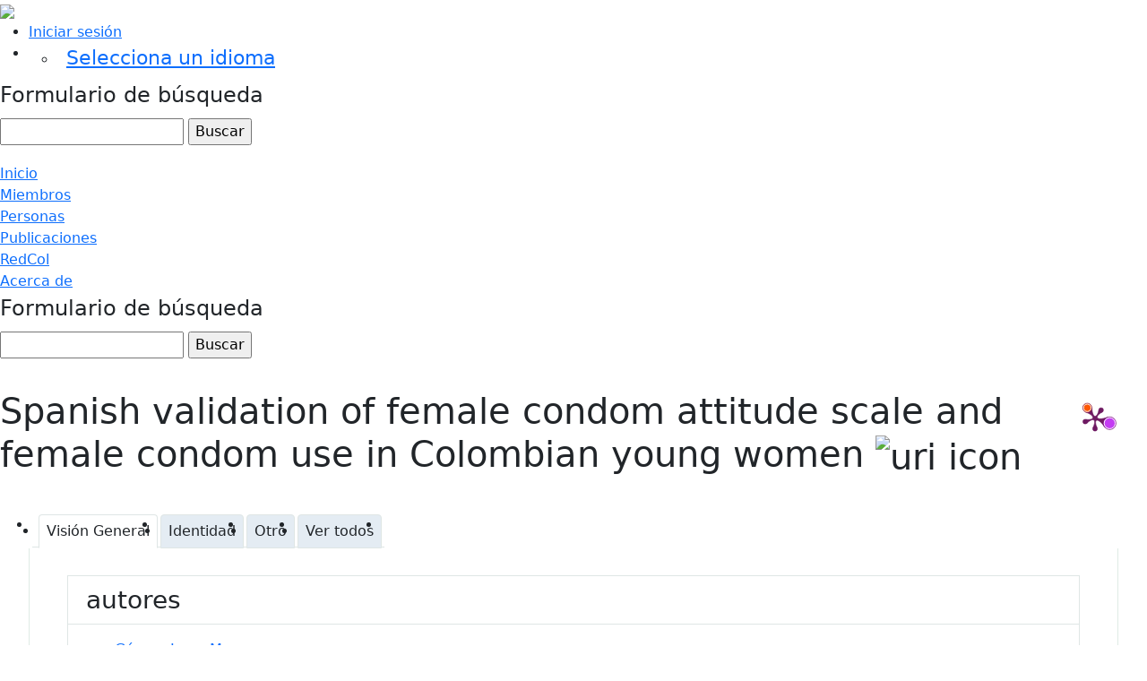

--- FILE ---
content_type: text/html;charset=UTF-8
request_url: https://widocol.consorciocolombia.co/display/n63760833
body_size: 22263
content:


<!DOCTYPE html>
<html lang="es">
    <head>
<meta name="viewport" content="width=device-width, initial-scale=1">
<meta http-equiv="Content-Type" content="text/html; charset=UTF-8">
<meta content="text/html; charset=UTF-8" http-equiv="Content-Type">
<meta name="viewport" content="width=device-width, initial-scale=1">
<meta content="IE=edge,chrome=1" http-equiv="X-UA-Compatible">
<meta content="text/html; charset=UTF-8" http-equiv="Content-Type">
<meta http-equiv="Pragma" content="no-cache">
<meta http-equiv="Cache-Control" content="no-cache,no-Store">
<meta content="index" name="msnbot">
<meta content="General" name="Rating">
<meta content="Living Document" name="doc-class">
<meta content="1 Days" name="revisit-after">
<meta content="no-cache" http-equiv="Pragma">
<meta content="blendTrans(duration=1)" http-equiv="Page-Enter">
<meta content="width=device-width,initial-scale=1" name="viewport">
<meta content="no-cache" http-equiv="cache-control">
<meta content="revealTrans(duration=0.5, transition=5)" http-equiv="Page-Exit">

<title>WidoCol</title>

<!-- Metatags WidoCol -->
	<meta name="title" content="Portal de fortalezas Wido-Col">
	<meta name="author" content="WidoCol">
	<meta name="subject" content="Académia ">
	<meta name="rating" content="Investigación">
	<meta name="description" content="Portal de visibilidad para dar a conocer las fortalezas y capacidades académicas y científicas de las instituciones que pertenecen al Consorcio Colombia, que facilite la participación en redes internacionales y el trabajo colaborativo.">
	<meta name="WidoCol">
	<meta name="keywords" content="Investigación, Universidad, Consorcio, Consorcio Colombia, Red de investigación, Red académica, Institución de educación superior, IES, Capacidades académicas">
	<meta name="revisit-after" content="15 days">
	<meta name="resource-type" content="homepage">
	<meta http-equiv="Content-Type" content="text/html; charset=utf-8">
	<meta name="language" content="Spanish">
	<meta content="ALL" name="robots">
	<meta content="all,index,follow" name="robots">
	<meta content="INDEX,FOLLOW" name="robots">
	<meta content="INDEX,FOLLOW" name="googlebot">
	<meta content="INDEX,FOLLOW" name="msnbot">
	<meta name="generator" content=""/>
	<meta http-equiv="Expires" content="0" />
	<meta http-equiv="X-UA-Compatible" content="IE=Edge" />
	<script src="https://cdn.polyfill.io/v2/polyfill.min.js"></script>
<!-- Fin Metatags WidoCol -->

<!-- Google tag (gtag.js) -->
<script async src="https://www.googletagmanager.com/gtag/js?id=G-46QPKF8JHF"></script>
<script>
  window.dataLayer = window.dataLayer || [];
  function gtag(){dataLayer.push(arguments);}
  gtag('js', new Date());

  gtag('config', 'G-46QPKF8JHF');
</script>



<meta charset="utf-8" />
<!-- Google Chrome Frame open source plug-in brings Google Chrome's open web technologies and speedy JavaScript engine to Internet Explorer-->
<meta http-equiv="X-UA-Compatible" content="IE=edge,chrome=1">
<meta name="generator" content="VIVO unknown" />

<title>Spanish validation of female condom attitude scale and female condom use in Colombian young women</title>

<!-- CDN BOOSTRAP 5.1.3 // JCCJ -->

	<link href="https://cdn.jsdelivr.net/npm/bootstrap@5.1.3/dist/css/bootstrap.min.css" rel="stylesheet" integrity="sha384-1BmE4kWBq78iYhFldvKuhfTAU6auU8tT94WrHftjDbrCEXSU1oBoqyl2QvZ6jIW3" crossorigin="anonymous">
	<script src="https://cdn.jsdelivr.net/npm/bootstrap@5.1.3/dist/js/bootstrap.bundle.min.js" integrity="sha384-ka7Sk0Gln4gmtz2MlQnikT1wXgYsOg+OMhuP+IlRH9sENBO0LRn5q+8nbTov4+1p" crossorigin="anonymous"></script>
	
<!-- Fin CDN BOOSTRAP 5.1.3 // JCCJ -->





<!-- vitro base styles (application-wide) -->
<link rel="stylesheet" href="/css/vitro.css" />

<link rel="stylesheet" href="/css/individual/individual-property-groups.css?version=8471" />
<link rel="stylesheet" href="/css/individual/individual.css?version=8470" />
<link rel="stylesheet" type="text/css" href="/css/jquery_plugins/qtip/jquery.qtip.min.css?version=8470" />
<link rel="stylesheet" href="/css/individual/individual-vivo.css?version=8471" />

<link rel="stylesheet" href="/css/edit.css" />

<!-- Hoja de estilos personalizada Widocol //JCCJ -->

	<link rel="stylesheet" href="/themes/wilma/css/main-wido.css" />
	<link rel="stylesheet" href="/themes/wilma/css/responsive-wido.css" />
	
<!-- Fin Hoja de estilos personalizada Widocol //JCCJ -->

<link rel="stylesheet" href="/themes/wilma/css/screen.css" />

<script>
var i18nStrings = {
    allCapitalized: 'Todo',
};
</script>
<script type="text/javascript" src="/js/jquery-1.12.4.min.js"></script>
<script type="text/javascript" src="/js/jquery-migrate-1.4.1.js"></script>
<script type="text/javascript" src="/js/vitroUtils.js"></script>

<!--[if lt IE 9]>
<script type="text/javascript" src="/js/html5.js"></script>
<![endif]-->

<script type="text/javascript" src="/js/amplify/amplify.store.min.js?version=8bdd"></script>
<script type="text/javascript" src="/js/jquery_plugins/qtip/jquery.qtip.min.js?version=8bf9"></script>
<script type="text/javascript" src="/js/tiny_mce/tiny_mce.js?version=8be2"></script>
<script type="text/javascript" src="/js/jquery_plugins/jquery.truncator.js?version=8bf5"></script>

    <meta tag="citation_author" content="Gómez-Lugo Mayra" />
<meta tag="citation_author" content="Pablo Vallejo-Medina" />
<meta tag="citation_author" content="Pérez-Durán Claudia" />
<meta tag="citation_author" content="Ramírez Carlos Eduardo" />
<meta tag="citation_author" content="Saavedra-Roa Diego Alejandro" />
<meta tag="citation_author" content="Vallejo-Medina Pablo" />
<meta tag="citation_doi" content="https://doi.org/10.1186/s12905-019-0825-z" />

<!--[if (gte IE 6)&(lte IE 8)]>
<script type="text/javascript" src="/js/selectivizr.js"></script>
<![endif]-->

<link rel="alternate" type="application/rdf+xml" href="/individual/n63760833/n63760833.rdf" /> 

<link rel="shortcut icon" type="image/x-icon" href="/favicon.ico">
    </head>

    <body class="display" onload="">
<header id="WidoTop">

	<div class="logo">
		<a href="/"><img class="visible-print" src="/themes/wilma/images/VIVO-logo.png"></img></a>
	</div>
			
	<div class="firstMenu col-md-5 d-none d-lg-block">

		<nav role="navigation">
			<ul id="header-nav" role="list">
                            <li role="listitem"><a class="log-out" title="Iniciar sesión para administrar este sitio" href="/authenticate?return=true">Iniciar sesión</a></li>
<li><ul class="language-dropdown">  <li id="language-menu"><a id="lang-link" href="#" title="Selecciona un idioma">Selecciona un idioma</a><ul class="sub_menu">

            <li status="selected">
                	<a href="/selectLocale?selection=es" title="seleccionar la configuración regional -- español">Español</a>
            </li>

            <li >
                	<a href="/selectLocale?selection=en_US" title="seleccionar la configuración regional -- English">English (United States)</a>
            </li>
    </ul>
</li></ul></li>

<script type="text/javascript">
var i18nStringsLangMenu = {
    selectLanguage: "Selecciona un idioma"
};
</script>



			</ul>
		</nav>

	</div>




<section id="search" role="region">
    <fieldset>
        <legend>Formulario de búsqueda</legend>

        <form id="search-form" action="/search" name="search" role="search" accept-charset="UTF-8" method="POST">
            <div id="search-field">
                <input type="text" name="querytext" class="search-vivo" value="" autocapitalize="off" />
                <input type="submit" value="Buscar" class="search">
            </div>
        </form>
    </fieldset>
</section>


</header>


<div id="developerPanel" > </div>
<script>
    developerAjaxUrl = '/admin/developerAjax'
    developerCssLinks = ["/css/developer/developerPanel.css", "/js/jquery-ui/css/smoothness/jquery-ui-1.12.1.css"]
</script>



	<nav role="navigation">
<!-- Scrollbar Custom CSS -->
<link rel="stylesheet"
    href="https://cdnjs.cloudflare.com/ajax/libs/malihu-custom-scrollbar-plugin/3.1.5/jquery.mCustomScrollbar.min.css">
 
<div class="sidebar-wrapper wrapper d-block  d-sm-block d-md-none">
    <!-- Sidebar  -->
    <nav id="sidebar" class="mCustomScrollbar _mCS_1 mCS-autoHide mCS_no_scrollbar" style="overflow: visible;">
        <div id="mCSB_1" class="mCustomScrollBox mCS-minimal mCSB_vertical mCSB_outside scroll-side-nav"
            style="max-height: none;" tabindex="0">
            <div id="mCSB_1_container" class="mCSB_container mCS_y_hidden mCS_no_scrollbar_y"
                style="position:relative; top:0; left:0;" dir="ltr">
                <div id="dismiss">
                    <svg xmlns="http://www.w3.org/2000/svg" width="24" height="100%" viewBox="0 0 24 24">
                        <path fill="currentColor"
                            d="M13.025 1l-2.847 2.828 6.176 6.176h-16.354v3.992h16.354l-6.176 6.176 2.847 2.828 10.975-11z" />
                    </svg>
                </div>

                <ul class="list-unstyled components">
                    <li class="">
                        <a href="/">Inicio</a>
                        <a href="/members">Miembros</a>
						<a href="/people">Personas</a>
						<a href="/publications">Publicaciones</a>
						<a href="https://redcol.minciencias.gov.co/vufind/" title="RedCol" target="_blank">RedCol</a>
						<a href="/about">Acerca de</a>
						<a style="border-top: solid;background-color: white;color: black !important;font-weight: bolder;text-align: left;margin-top: 20px;" >Selecciona un idioma</a>										
 							<ul class="">
								<li>
									<a href="/selectLocale?selection=es" style="font-style:italic;">Español</a>
								</li>
								<li>
									<a href="/selectLocale?selection=en_US" style="font-style:italic;">English</a>
								</li>	
							</ul>	    		
					
						
                    </li>
                </ul>
            </div>
        </div>
    </nav>
    <!-- Page Content  -->
    <div id="content-responsive-menu">
        <nav class="responsive-menu">
            <div class="container-fluid">
                <button type="button" id="sidebarCollapse" class="btn btn-info">
                    <svg xmlns="http://www.w3.org/2000/svg" width="14" height="24" viewBox="0 0 24 24">
                        <path fill="currentColor" d="M24 6h-24v-4h24v4zm0 4h-24v4h24v-4zm0 8h-24v4h24v-4z" /></svg>
                </button>
            </div>
        </nav>
    </div>
</div>

<script
src="https://cdnjs.cloudflare.com/ajax/libs/malihu-custom-scrollbar-plugin/3.1.5/jquery.mCustomScrollbar.concat.min.js"></script>

<script type="text/javascript">
    $(document).ready(function () {
        $("#sidebar").mCustomScrollbar({
            theme: "minimal"
        });

        $('#dismiss, .overlay').on('click', function () {
            $('#sidebar').removeClass('active');
            $('.overlay').removeClass('active');
        });

        $('#sidebarCollapse').on('click', function () {
            $('#sidebar').addClass('active');
            $('.overlay').addClass('active');
            $('.collapse.in').toggleClass('in');
            $('a[aria-expanded=true]').attr('aria-expanded', 'false');
        });
    });
</script>

			<div id="responsive-nav" class="navbar-collapse d-none d-sm-none d-md-block d-lg-block d-xl-block">
				<ul id="main-nav" class="nav navbar-nav navbar-right" role="list">
					<li><a href="/">Inicio</a></li>
					<li><a href="/members" title="University-Member">Miembros</a></li>
					<li><a href="/people" title="Researcher">Personas</a></li>
					<li><a href="/publications" title="Publicatios">Publicaciones</a></li>
					<li><a href="https://redcol.minciencias.gov.co/vufind/" title="RedCol" target="_blank">RedCol</a></li>
					<li style="float: right !important;"><a href="/about">Acerca de</a></li>
				</ul>
			</div>
	</nav>
	

	
<div id="wrapper-content" role="main">

		<div id="buscador-responsive">
			<fieldset>
				<legend>Formulario de búsqueda</legend>

				<form id="search-form" action="/search" name="search" role="search" accept-charset="UTF-8" method="POST">
					<div id="search-field">
						<input type="text" name="querytext" class="search-vivo" value="" autocapitalize="off">
						<input type="submit" value="Buscar" class="search">
					</div>
				</form>
			</fieldset>
		</div>

        






<section id="individual-intro" class="vcard" role="region" >

    <section id="share-contact" role="region">

        <div id="photo-wrapper">        
</div>
    </section>

	
    <!-- start section individual-info -->
    <section id="individual-info"  role="region">

            
     
            <div class="individual-altmetric-badge">
                <div class="altmetric-embed"
                     style="float: right; padding-left: 15px; padding-right: 15px;"
                     data-badge-type="donut"
                     data-badge-popover="right"
                     
                     data-hide-no-mentions="true"
                     data-link-target="_blank"
                     data-doi="10.1186/s12905-019-0825-z">
                </div>
            </div>

    <div class="individual-plum-print" style="float: right; position: relative; z-index: 1;">
        <a class="plumx-plum-print-popup"
           href="https://plu.mx/plum/a/?doi=10.1186/s12905-019-0825-z"
           data-popup="right"
           data-hide-when-empty="true"
           data-site="plum" data-size="medium"
           data-badge="false" data-popover="true"></a>
    </div>


        <header>
                <h1 class="fn" itemprop="name">
    Spanish validation of female condom attitude scale and female condom use in Colombian young women

                    <span id="iconControlsVitro"><img id="uriIcon" title="https://widocol.consorciocolombia.co/wido/individual/n63760833" class="middle" src="/images/individual/uriIcon.gif" alt="uri icon"/></span>
                </h1>
        </header>

            
    
    <!--PREINDIVIDUAL OVERVIEW.FTL-->


        
        </section> <!-- #individual-info -->
    </section> <!-- #individual-intro -->
    <!--postindividual overiew ftl-->



<!-- Property group menu or tabs -->

<!-- 3 -->
<ul class="propertyTabsList">
    <li  class="groupTabSpacer">&nbsp;</li>
            <li class="selectedGroupTab clickable" groupName="visión_general">Visión General</li>
            <li class="groupTabSpacer">&nbsp;</li>
            <li class="nonSelectedGroupTab clickable" groupName="identidad">Identidad</li>
            <li class="groupTabSpacer">&nbsp;</li>
            <li class="nonSelectedGroupTab clickable" groupName="otro">Otro</li>
            <li class="groupTabSpacer">&nbsp;</li>
    <li  class="nonSelectedGroupTab clickable" groupName="viewAll">Ver todos</li>
    <li  class="groupTabSpacer">&nbsp;</li>
</ul>
        <section id="visión_general" class="property-group" role="region" style="display:block">
        <nav id="scroller" class="scroll-up hidden" role="navigation">
            <a href="#branding" title="desplazarse al menú grupo de propiedades" >
                <img src="/images/individual/scroll-up.gif" alt="desplazarse al menú grupo de propiedades" />
            </a>
        </nav>

            <h2 id="visión_general" pgroup="tabs" class="hidden">Visión General</h2>
        <div id="visión_generalGroup" >


            <article class="property" role="article">
                    <h3 id="relatedBy" title="">autores   </h3>
                <ul class="property-list" role="list" id="relatedBy-Authorship-List" displayLimit="5">
         <li role="listitem">

        	<a href="/display/gomez-lugo-mayra" title="Nombre del autor">Gómez-Lugo Mayra</a>
                

    </li>
    <li role="listitem">

        	<a href="/display/pablo-vallejo-medina" title="Nombre del autor">Pablo Vallejo-Medina</a>
                

    </li>
    <li role="listitem">

        	<a href="/display/perez-duran-claudia" title="Nombre del autor">Pérez-Durán Claudia</a>
                

    </li>
    <li role="listitem">

        	<a href="/display/ramirez-carlos-eduardo" title="Nombre del autor">Ramírez Carlos Eduardo</a>
                

    </li>
    <li role="listitem">

        	<a href="/display/saavedra-roa-diego-alejandro" title="Nombre del autor">Saavedra-Roa Diego Alejandro</a>
                

    </li>
    <li role="listitem">

        	<a href="/display/vallejo-medina-pablo" title="Nombre del autor">Vallejo-Medina Pablo</a>
                

    </li>
                </ul>
            </article> <!-- end property -->
        </div>
        </section> <!-- end property-group -->
        <section id="identidad" class="property-group" role="region" style="display:none">
        <nav id="scroller" class="scroll-up hidden" role="navigation">
            <a href="#branding" title="desplazarse al menú grupo de propiedades" >
                <img src="/images/individual/scroll-up.gif" alt="desplazarse al menú grupo de propiedades" />
            </a>
        </nav>

            <h2 id="identidad" pgroup="tabs" class="hidden">Identidad</h2>
        <div id="identidadGroup" >


            <article class="property" role="article">
                    <h3 id="doi" title="">Identificador de objeto digital (DOI)   </h3>
                <ul class="property-list" role="list" id="doi-noRangeClass-List" displayLimit="1">
    <li role="listitem">

    <a href="https://doi.org/10.1186/s12905-019-0825-z" title="Identificador de Objeto Digital (DOI)" target="_blank">https://doi.org/10.1186/s12905-019-0825-z</a>
                

    </li>
                </ul>
            </article> <!-- end property -->
        </div>
        </section> <!-- end property-group -->
        <section id="otro" class="property-group" role="region" style="display:none">
        <nav id="scroller" class="scroll-up hidden" role="navigation">
            <a href="#branding" title="desplazarse al menú grupo de propiedades" >
                <img src="/images/individual/scroll-up.gif" alt="desplazarse al menú grupo de propiedades" />
            </a>
        </nav>

            <h2 id="otro" pgroup="tabs" class="hidden">Otro</h2>
        <div id="otroGroup" >


            <article class="property" role="article">
                    <h3 id="dateTime" title="">Fecha / hora   </h3>
                <ul class="property-list" role="list" id="dateTime-noRangeClass-List" displayLimit="5">
    <li role="listitem">


		diciembre 2019
    </li>
                </ul>
            </article> <!-- end property -->
        </div>
        </section> <!-- end property-group -->
<script>
    var individualLocalName = "n63760833";
</script>







    <script>
        var individualRdfUrl = '/individual/n63760833/n63760833.rdf';
    </script>
<script>
    var i18nStringsUriRdf = {
        shareProfileUri: 'compartir el URI de este perfil',
        viewRDFProfile: 'ver perfil en formato RDF',
        closeString: 'cerrar'
    };
	var i18nStrings = {
	    displayLess: 'Menos',
	    displayMoreEllipsis: '... Más',
	    showMoreContent: 'mostrar más contenido',
	};

</script>







<script type="text/javascript">
    i18n_confirmDelete = "¿Esta usted seguro que quiere borrar esta foto?";
</script>
<script>
var i18nStrings = {
    displayLess: 'Menos',
    displayMoreEllipsis: '... Más',
    showMoreContent: 'mostrar más contenido',
    verboseTurnOff: 'Apagar',
};
</script>










</div> <!-- #wrapper-content -->

<footer role="contentinfo">
	<div class="col-md-6 widocolFOOTER" id="logo-consorcio-col">
		<a href="https://www.consorciocolombia.co/" target="_blank"><img src="/themes/wilma/images/openSocial/logo_pagina_consorcio.png" alt="ConsorcioColombia"></a>
	</div>
	<div class="col-md-6 col-lg-6" id="social-footer">
		<ul class="ftco-footer-social p-0">
			<li class="ftco-animate"><a href="https://www.facebook.com/ConsorcioColombia1/" data-toggle="tooltip" data-placement="top" title="" data-original-title="Facebook" target="_bank"><img src="/themes/wilma/images/openSocial/facebook.png" alt="Facebook"></span></a></li>
			<li class="ftco-animate"><a href="https://twitter.com/ConsorcioColom1?s=09" data-toggle="tooltip" data-placement="top" title="" data-original-title="Twitter" target="_bank"><img src="/themes/wilma/images/openSocial/twitter.png" alt="Twitter"></span></a></li>
			<li class="ftco-animate"><a href="https://www.instagram.com/consorciocolombia/?igshid=1spo1tha889sz" data-toggle="tooltip" data-placement="top" title="" data-original-title="Instagram" target="_bank"><img src="/themes/wilma/images/openSocial/instagram.png" alt="Instagram"></span></a></li>
			<li class="ftco-animate"><a href="https://www.youtube.com/channel/UC4wfWU5ChllRmV8uLZLTIcw" data-toggle="tooltip" data-placement="top" title="" data-original-title="Youtube" target="_bank"><img src="/themes/wilma/images/openSocial/youtube.png" alt="Youtube"></span></a></li>
			<li class="ftco-animate"><a href="https://orcid.org/" data-toggle="tooltip" data-placement="top" title="" data-original-title="Orcid" target="_bank"><img src="/themes/wilma/images/openSocial/orcid.png" alt="Orcid"></span></a></li>
		</ul>
	</div>
</footer>

<script type="text/javascript" src="/js/individual/propertyGroupControls.js?version=8bf5"></script>
<script type="text/javascript" src="/js/imageUpload/imageUploadUtils.js?version=8bdc"></script>
<script type="text/javascript" src="/js/individual/moreLessController.js?version=8bf5"></script>
<script type="text/javascript" src="/js/individual/individualUriRdf.js?version=8bf2"></script>
<script async type="text/javascript" src="/js/individual/individualUtils.js?version=8bf5"></script>
<script async type="text/javascript" src="https://d1bxh8uas1mnw7.cloudfront.net/assets/embed.js"></script>
<script async type="text/javascript" src="//cdn.plu.mx/widget-popup.js"></script>
<script type="text/javascript" src="/js/languageMenuUtils.js?version=8bf2"></script>
<script type="text/javascript" src="/js/developer/developerPanel.js?version=8bdd"></script>
<script type="text/javascript" src="/js/jquery-ui/js/jquery-ui-1.12.1.min.js?version=8bdc"></script>


    </body>
</html>
